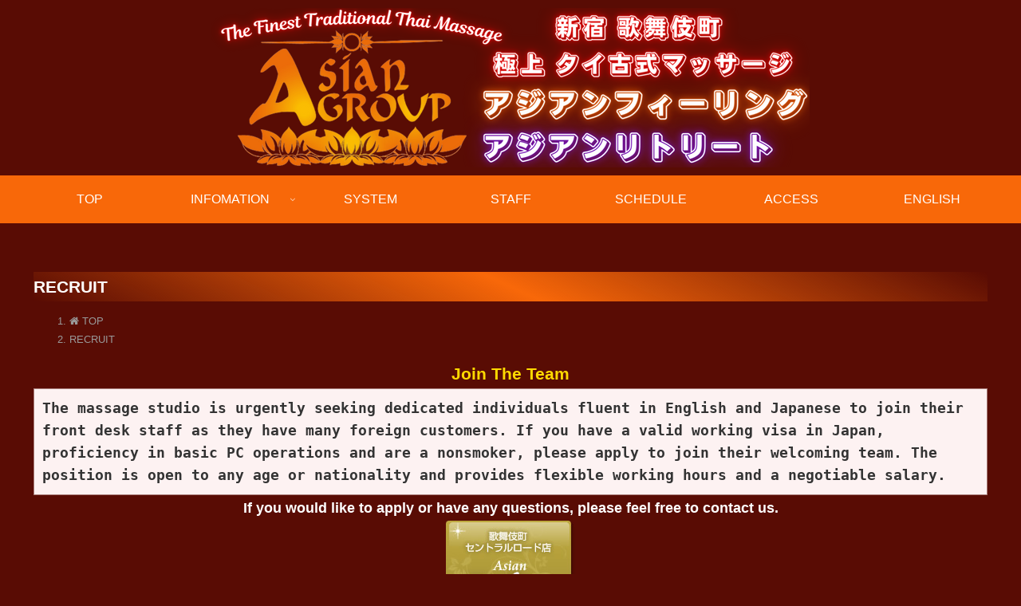

--- FILE ---
content_type: text/css
request_url: https://asian-feeling.net/wp-content/themes/cocoon-child-master/style.css?ver=6.9&fver=20250607031122
body_size: 3102
content:
@charset "UTF-8";

/*!
Theme Name: Cocoon Child
Description: Cocoon専用の子テーマ
Theme URI: https://wp-cocoon.com/
Author: わいひら
Author URI: https://nelog.jp/
Template:   cocoon-master
Version:    1.1.3
*/

/************************************
** 子テーマ用のスタイルを書く
************************************/
/*必要ならばここにコードを書く*/
/**
 * 共通
 */
/**
 * 背景色全部替え
 */
body {
    background-color: #590C04;
}
.header-container, .main, .sidebar, .footer {
    background-color: #590C04;  
　　color:#fff;
}
.site-name-text-link {
    color: #fff;  
}
.a-wrap {
    color: #fff;
}
.site-name-text-link {
    color: #fff;   
}
.sidebar {
    background-color: #590C04;
}
.widget_recent_entries ul li a, 
.widget_categories ul li a, 
.widget_archive ul li a, 
.widget_pages ul li a, 
.widget_meta ul li a, 
.widget_rss ul li a, 
.widget_nav_menu ul li a {
 color: #fff;
} 

.agcopyright a{
  text-decoration: none;
}
.agnext a{
  text-decoration: none;
}	

h2.sub-section {
	padding-bottom: 8px;
	position: relative;
	border: 0px;
	text-align: center;
}
h2.sub-section:first-child {
	margin-bottom: 50px;
}
h2.sub-section::after {
	content: "";
	position: absolute;
	bottom: 0;
	left: 0;
	width: 100%;
	height: 5px;
	border: 0px;
	background: linear-gradient(to right, transparent 0%, #f86809 50%, #f86809 50%,transparent 100%);
}
.page-header {
	background-color: #f86809;
	background: linear-gradient(25deg, transparent 0%, #f86809 50%, #f86809 50%, transparent 100%);
}
.wp-block-group.is-style-vk-group-shadow.home-block {
	margin: 20px 0px;
}
.wp-block-button__link.has-white-color.has-text-color.has-background {
	background-color:#f86809;
	width:100%;
	margin-bottom: 20px;
}
.mobile-linebox {
	border: 3px solid #fff;
	padding: 10px;
	background-color: #fff;
	box-shadow: inset 0 0 0 1px rgba(255,255,255,.5);
}
.mobile-linebox > div {
	margin: 15px 0px;
}

/**
 * キャストスケジュール
 */
.krc_calendar {
	border-top: 1px solid #590C04;
	border-left: 1px solid #590C04;
	border-right: 1px solid #590C04;
	border-bottom: 1px solid #590C04;
	font-size: 20px;
	margin: 12px 0;
	box-shadow: 0 2px 15px rgba(0, 0, 0, 0.22);
}

.krc_calendar dl {
	margin: 0px;
	border: 0px;
	border-right: 1px solid #590C04;
	width: 100%;
	float: center;
	display: block;
}
.krc_calendar dl dt {
	border: 0px;
	border-bottom: 1px solid #590C04;
	text-align: center;
	padding: 4px;
	background-color: #f86809;
	font-weight: normal;
}

.krc_calendar dl dd {
	border: 0px;
	text-align: center;
	text-decoration: none;
	padding: 10px 4px;
	display: block;
	color:#590C04;
	font-weight: bold;
}


/**
 * 出勤情報
 */
.week_calendar ul {
	list-style:none;
	overflow: hidden;
	margin: 5px 0px;
	padding: 0px;
	width: 100%;
}

.week_calendar ul li {
	position: relative;
	float: left;
	width: 14%;
}

.week_calendar ul li a {
	display: block;
	padding: 10px 5%;
	width: 99%;
	color: #fff;
	font-size: 14px;
	background-color: #f86809;
	text-align: center;
	text-decoration: none;
}
.week_calendar ul li.target a {
	background-color: #f86809;
}

.week_calendar ul li a:hover {
	background-color: #f86809;
}

/**
 * キャスト一覧
 */
 
.rank-box.bpink {
border:1pxsolid#efefef;
background-color:#fcf4f4;
border-radius:5px;
padding:15px0px;
margin-bottom:20px;
}
.one-cast {
display:inline-block;
position:relative;
max-width:233px;
height:380px;
margin:012px4px;
padding:0;
text-align:center;
line-height:1.3em;
overflow:hidden;
letter-spacing:normal;
border-radius:3px;
box-shadow:15px15px15pxrgba(0,0,0,0.22);
}
.rank-box > .one-cast {
margin:018px4px
}
 
.one-cast a.iframe {
z-index:8;
position:relative;
display:block;
width:100%;
height:100%;
padding:0;
color:#fff;
}
 
.one-cast figure {
position:relative;
margin:0auto0;
padding:0;
overflow:hidden;
position:relative;
text-align:center;
width:100%;
height:300px;
overflow:hidden;
}
.one-cast figure img {
width:235px;
height:v;
}
 
.one-cast figcaption {
position:relative;
width:100%;
height:68px;
margin:0;
padding:5px00;
text-align:center;
font-size:14px;
line-height:1.2em;
}

 
/**
 * キャスト個人ページ
 */
.cast {
	overflow: hidden;
	border: 0px solid #f86809;
	box-shadow: 0 2px 15px rgba(0, 0, 0, 0.22);
	padding: 20px;
}
.cast-photo {
	padding: 10px;
	width: 50%;
	min-width: 300px;
	float: left;
}
.cast-profile {
	padding: 10px;
	width: 50%;
	min-width: 300px;
	float: left;
}
.cast-schedule {
	width: 100%
}
.cast-meta {
	overflow:hidden;
	text-align: center;
}
.cast-meta-left {
	width:49%;
	float:left;
	text-align: right;
	background-color: #f86809;
	margin: 1px;
	padding:10px;
}
.cast-meta-right {
	width:49%;
	float:left;
	text-align: left;
	background-color: #fff;
	color: #000;
	margin: 1px;
	padding:10px;
}
.cast-pr {
font-size:16px;
overflow:hidden;
line-height:1.8;
padding:15px10px;;
}
.cast-pr pre {
white-space:pre-wrap;
}

#slider,
#thumbnaild {
	border: 5px solid #f86809;
}
#slider {
	margin-bottom: -10px;
	max-height: 600px;
	overflow:hidden;
}
#slider ul {
	overflow:hidden;
}

#thumbnaild {
	max-height:170px;
	overflow:hidden;
}
#thumbnaild .slides li {
	width: auto !important;
}
#thumbnaild .slides img {
	width: auto;
	max-height: 170px;
	-moz-user-select: none;
}
#thumbnaild img {
	opacity: 0.5;
}
#thumbnaild .flex-active-slide img {
	opacity: 1;
	cursor: default;
}


/**
 * ツイッターアイコン
 */
.one-cast .tw {
	right: 0px;
	top: 260px;
	width: 50px;
	height: 50px;
	position: absolute;
	display: block;
	background-position: center top;
	background-repeat: no-repeat;
	background-size: cover;
	z-index: 26;
	background-image: url(images/twitter_icon.png);
}

.one-cast .tw:hover {
	opacity: 0.8;
}

/**
 * 当日出勤バッジ
 */
.one-cast .todays_cast {
	right: 0px;
	top: 0px;
	border-radius: 3px;
	background-color: #f86809;
	color: #fff;
	font-size: 14px;
	opacity: 0.9;
	font-weight: normal;
	padding: 5px;
}

.one-cast .todays_cast {
	position: absolute;
	display: block;
	z-index: 26;
}

/**
 * 出勤時間バッジ
 */
.one-cast .worktime {
	text-align: center;
	
	top: 267px;
	width:100%;
	background-color: #f86809;
	color: #fff;
	font-size: 18px;
	opacity: 0.8;
	font-weight: normal;
	padding: 5px 5px 5px 20px;
	border-radius: 0px;
}

.one-cast .worktime {
	position: absolute;
	display: block;
	z-index: 26;
}

.ag {
	position: absolute;
	display: block;
	z-index: 26;
}

/**
 * LUXURYバッジ
 */
.luxury_name {
	    padding:0;
		color: #ffff33;
        font-weight: bold;
		text-shadow: 0 0 10px #fff,0 0 15px #fff;		
	}

/**
 * プロフYoutube
 */
.embedbox{
	width: 70%;
	min-width: 360px;
	max-width: 1000px;
	margin: 0 auto;
}

.embed-container {
	position: relative;
	padding-bottom: 56.25%;
	overflow: hidden;
	max-width: 100%;
	height: auto;
}
 
.embed-container iframe,
.embed-container object,
.embed-container embed {
  	position: absolute;
  	top: 0;
  	left: 0;
  	width: 100%;
  	height: 100%;
}


/**
 * 新人バッジ
 */
.one-cast .new_cast {
	left: 0px;
	top: 0px;
	width: 50px;
	height: 30px;
	position: absolute;
	display: block;
	background-position: center top;
	background-repeat: no-repeat;
	background-size: cover;
	z-index: 26;
	background-image: url(images/new_icon.png);
	opacity: 0.9;
}

/**
 * 新人バッジ
 */
.one-cast .rank {
	left: 0px;
	top: 300px;
	width: 70px;
	height: 50px;
	position: absolute;
	display: block;
	background-position: center top;
	background-repeat: no-repeat;
	background-size: cover;
	z-index: 26;
	opacity: 0.9;
}

/**
 * キャスト情報
 */
.one-cast a {
	text-decoration: none;
}
.one-cast figcaption span.cast-name {
	display: block;
	font-size: 130%;
	color: #fff;
	padding: 10px 0px;
}

.one-cast figcaption span.cast-size {
	display: block;
	color: #fff;
}

.one-cast figcaption span.cast-time {
	display: block;
	color: #f86809;
}

/**
 * 電話ボタン
 */
.vk_button_link.btn
{
	position: fixed;
	bottom: 10px;
	right: 10px;
	padding: 6px 0px;
	opacity: 0.8;
	z-index: 100;
}

.vk_button_link_before {
	margin-right: 0.0rem;
}
.vk_button_link {
	min-width: 50px;
	min-height: 50px;
	border-radius: 25px;
	background-color:#7bdcb5;
	border:1px solid #7bdcb5;
	color:#fff;
}


/*** レスポンシブテーブルデザイン ***/
.shokai{
  width:100%;
  border: 2px solid #f86809;
  overflow: hidden;
  word-break: break-all;
  word-wrap: break-word;
}
 
.shokai th{
  padding: 6px 8px 5px;
  border-top: solid 1px #f86809;
  width: 30%;
  overflow: hidden;
  color: #fff;
  font-style: normal;
  font-weight: bold;
  font-size: 100%;
  text-align: left;
  word-break: break-all;
  word-wrap: break-word;
  vertical-align: top;
  background-color: #f86809;
}
 
.shokai td{
padding: 5px 10px;
text-align: left;
vertical-align: top;
color: #000;
background-color: #fff;
border-top: dotted 1px #fff;
overflow: hidden;
word-break: break-all;
word-wrap: break-word;
}
 
@media (max-width: 400px){
.shokai th{
  width:100%;
  display:block;
  margin: 0 auto;
  border:none;
  border-radius: 3px;
}
.shokai td{
  display: list-item;
  width: 100%;
  border-top: none !important;
}
}/* end */

/*** レスポンシブテーブルデザイン ***/
.retreatshokai{
  width:100%;
  border: 2px solid #8224e0;
  overflow: hidden;
  word-break: break-all;
  word-wrap: break-word;
}
 
.retreatshokai th{
  padding: 6px 8px 5px;
  border-top: solid 1px #8224e0;
  width: 30%;
  overflow: hidden;
  color: #fff;
  font-style: normal;
  font-weight: bold;
  font-size: 100%;
  text-align: left;
  word-break: break-all;
  word-wrap: break-word;
  vertical-align: top;
  background-color: #8224e0;
}
 
.retreatshokai td{
padding: 5px 10px;
text-align: left;
vertical-align: top;
color: #000;
background-color: #fff;
border-top: dotted 1px #fff;
overflow: hidden;
word-break: break-all;
word-wrap: break-word;
}
 
@media (max-width: 400px){
.retreatshokai th{
  width:100%;
  display:block;
  margin: 0 auto;
  border:none;
  border-radius: 3px;
}
.retreatshokai td{
  display: list-item;
  width: 100%;
  border-top: none !important;
}
}/* end */

/**
 * スマホ対応
 */
@media screen and (max-width:480px) {
/* 画面サイズが480pxからはここを読み込む */
	#thumbnail {
		display: none;
	}
	.home-block,
	.box-body {
		text-align: center;
		font-weight: normal;
	}
	.krc_calendar dl {
		min-height: 135px;
	}
	.wp-block-group.is-style-vk-group-shadow.home-block {
		padding: 5px 0px;
	}
	.cast {
		margin: 10px 15px;
	}
	.one-cast {
		max-width: 145px;
		height: 245px;
		margin: 0px 5px 4px;
	}
	.one-cast figure {
		height: 188px;
	}
	.one-cast figure img {
	}
	.one-cast figcaption span.cast-name {
		display: block;
		font-size: 110%;
		color: #fff;
		padding: 0px 0px;
	}
	/**
	 * ツイッターアイコン
	 */
	.one-cast .tw {
		top: 105px;
		width: 35px;
		height: 35px;
	}

	/**
	 * 当日出勤バッジ
	 */
	.one-cast .todays_cast {
		font-size: 10px;
		opacity: 0.7;
	}

	/**
	 * 出勤時間バッジ
	 */
	.one-cast .worktime {
		top: 0px;
		top: 158px;
		font-size: 12px;
		text-align: center;
		padding: 5px 5px;
	}
	
	/**
	 * 新人バッジ
	 */
	.one-cast .new_cast {
		width: 50px;
		height: 30px;
	}

/************************************
** レスポンシブデザイン用のメディアクエリ
************************************/
/*1023px以下*/
@media screen and (max-width: 1023px){
  /*必要ならばここにコードを書く*/
}

/*834px以下*/
@media screen and (max-width: 834px){
  /*必要ならばここにコードを書く*/
}

/*480px以下*/
@media screen and (max-width: 480px){
  /*必要ならばここにコードを書く*/
	/**
	 * キャスト詳細のスケジュールテーブル
	 * 行列を入れ替える
	 */
	.sch-box {
		width: 100%;
	}
	.sch-box tr {
		display: block;
		float: left; 
	}
	.sch-box tr td,
	.sch-box tr th {
		border-left: none;
		display: block;
		height: 50px;
	}
	.sch-box thead {
		display: block;
		float: left;
		width: 30%;
	}
	.sch-box thead tr {
		width: 100%;
	}
	.sch-box tbody {
		display: block;
		float: left;
		width: 70%;
	}
	.sch-box tbody tr {
		width: 100%;
	}
	.sch-box tr td + td {
		border-left: none;
	}
	.sch-box tbody td:last-child {
		border-bottom: none;
	}
}


--- FILE ---
content_type: text/plain
request_url: https://www.google-analytics.com/j/collect?v=1&_v=j102&a=906521054&t=pageview&_s=1&dl=https%3A%2F%2Fasian-feeling.net%2Frecruit%2F&ul=en-us%40posix&dt=%E6%96%B0%E5%AE%BF%E6%AD%8C%E8%88%9E%E4%BC%8E%E7%94%BA%E3%82%A2%E3%82%B8%E3%82%A2%E3%83%B3%E3%83%95%E3%82%A3%E3%83%BC%E3%83%AA%E3%83%B3%E3%82%B0%20%7C%20RECRUIT&sr=1280x720&vp=1280x720&_u=YADAAAABAAAAAC~&jid=1792785619&gjid=499492738&cid=894474387.1769368726&tid=UA-171618150-1&_gid=993636708.1769368726&_r=1&_slc=1&gtm=45He61m0n81WDBVS6Xza200&gcd=13l3l3l3l1l1&dma=0&tag_exp=103116026~103200004~104527907~104528500~104684208~104684211~105391253~115938466~115938468~116491844~116682876~116988316~117041588~117223560~117223566&z=2121853364
body_size: -437
content:
2,cG-S8P4DVDFEF,cG-TZQTYTDZER

--- FILE ---
content_type: application/javascript; charset=UTF-8
request_url: https://asian-feeling.net/wp-content/themes/cocoon-child-master/javascript.js?ver=6.9&fver=20220226045028
body_size: 201
content:
//ここに追加したいJavaScript、jQueryを記入してください。

//このJavaScriptファイルは、親テーマのJavaScriptファイルのあとに呼び出されます。

//JavaScriptやjQueryで親テーマのjavascript.jsに加えて関数を記入したい時に使用します。

//

//

jQuery(function($){

		$('.top-slider').slick({

			slidesToShow: 1,

			slidesToScroll: 1,

			arrows: false,

			fade: true,

			asNavFor: '.thumbnaild'

		});

		$('.thumbnaild').slick({

			slidesToShow: 3,

			slidesToScroll: 1,

			asNavFor: '.top-slider',

			arrows: false,

			dots: true,

			centerMode: true,

			focusOnSelect: true

		});

	});

